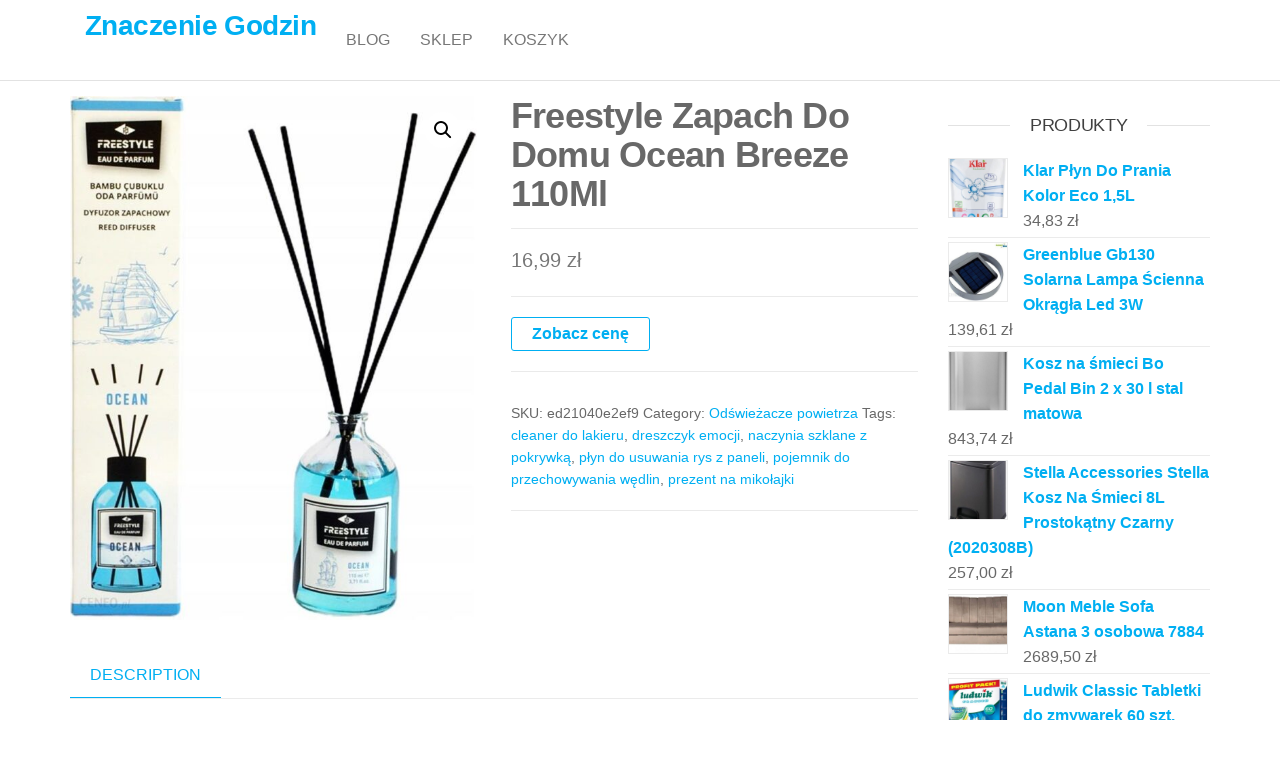

--- FILE ---
content_type: text/html; charset=UTF-8
request_url: https://znaczenie-godzin.pl/produkt/freestyle-zapach-do-domu-ocean-breeze-110ml/
body_size: 13512
content:
<!DOCTYPE html>
<html class="no-js" lang="pl-PL">
    <head>
        <meta http-equiv="content-type" content="text/html; charset=UTF-8" />
        <meta http-equiv="X-UA-Compatible" content="IE=edge">
        <meta name="viewport" content="width=device-width, initial-scale=1">
        <title>Freestyle Zapach Do Domu Ocean Breeze 110Ml &#8211; Znaczenie Godzin</title>
<meta name='robots' content='max-image-preview:large' />
<link rel="alternate" type="application/rss+xml" title="Znaczenie Godzin &raquo; Kanał z wpisami" href="https://znaczenie-godzin.pl/feed/" />
<link rel="alternate" type="application/rss+xml" title="Znaczenie Godzin &raquo; Kanał z komentarzami" href="https://znaczenie-godzin.pl/comments/feed/" />
<link rel="alternate" type="application/rss+xml" title="Znaczenie Godzin &raquo; Freestyle Zapach Do Domu Ocean Breeze 110Ml Kanał z komentarzami" href="https://znaczenie-godzin.pl/produkt/freestyle-zapach-do-domu-ocean-breeze-110ml/feed/" />
<link rel="alternate" title="oEmbed (JSON)" type="application/json+oembed" href="https://znaczenie-godzin.pl/wp-json/oembed/1.0/embed?url=https%3A%2F%2Fznaczenie-godzin.pl%2Fprodukt%2Ffreestyle-zapach-do-domu-ocean-breeze-110ml%2F" />
<link rel="alternate" title="oEmbed (XML)" type="text/xml+oembed" href="https://znaczenie-godzin.pl/wp-json/oembed/1.0/embed?url=https%3A%2F%2Fznaczenie-godzin.pl%2Fprodukt%2Ffreestyle-zapach-do-domu-ocean-breeze-110ml%2F&#038;format=xml" />
<style id='wp-img-auto-sizes-contain-inline-css' type='text/css'>
img:is([sizes=auto i],[sizes^="auto," i]){contain-intrinsic-size:3000px 1500px}
/*# sourceURL=wp-img-auto-sizes-contain-inline-css */
</style>
<style id='wp-emoji-styles-inline-css' type='text/css'>

	img.wp-smiley, img.emoji {
		display: inline !important;
		border: none !important;
		box-shadow: none !important;
		height: 1em !important;
		width: 1em !important;
		margin: 0 0.07em !important;
		vertical-align: -0.1em !important;
		background: none !important;
		padding: 0 !important;
	}
/*# sourceURL=wp-emoji-styles-inline-css */
</style>
<style id='wp-block-library-inline-css' type='text/css'>
:root{--wp-block-synced-color:#7a00df;--wp-block-synced-color--rgb:122,0,223;--wp-bound-block-color:var(--wp-block-synced-color);--wp-editor-canvas-background:#ddd;--wp-admin-theme-color:#007cba;--wp-admin-theme-color--rgb:0,124,186;--wp-admin-theme-color-darker-10:#006ba1;--wp-admin-theme-color-darker-10--rgb:0,107,160.5;--wp-admin-theme-color-darker-20:#005a87;--wp-admin-theme-color-darker-20--rgb:0,90,135;--wp-admin-border-width-focus:2px}@media (min-resolution:192dpi){:root{--wp-admin-border-width-focus:1.5px}}.wp-element-button{cursor:pointer}:root .has-very-light-gray-background-color{background-color:#eee}:root .has-very-dark-gray-background-color{background-color:#313131}:root .has-very-light-gray-color{color:#eee}:root .has-very-dark-gray-color{color:#313131}:root .has-vivid-green-cyan-to-vivid-cyan-blue-gradient-background{background:linear-gradient(135deg,#00d084,#0693e3)}:root .has-purple-crush-gradient-background{background:linear-gradient(135deg,#34e2e4,#4721fb 50%,#ab1dfe)}:root .has-hazy-dawn-gradient-background{background:linear-gradient(135deg,#faaca8,#dad0ec)}:root .has-subdued-olive-gradient-background{background:linear-gradient(135deg,#fafae1,#67a671)}:root .has-atomic-cream-gradient-background{background:linear-gradient(135deg,#fdd79a,#004a59)}:root .has-nightshade-gradient-background{background:linear-gradient(135deg,#330968,#31cdcf)}:root .has-midnight-gradient-background{background:linear-gradient(135deg,#020381,#2874fc)}:root{--wp--preset--font-size--normal:16px;--wp--preset--font-size--huge:42px}.has-regular-font-size{font-size:1em}.has-larger-font-size{font-size:2.625em}.has-normal-font-size{font-size:var(--wp--preset--font-size--normal)}.has-huge-font-size{font-size:var(--wp--preset--font-size--huge)}.has-text-align-center{text-align:center}.has-text-align-left{text-align:left}.has-text-align-right{text-align:right}.has-fit-text{white-space:nowrap!important}#end-resizable-editor-section{display:none}.aligncenter{clear:both}.items-justified-left{justify-content:flex-start}.items-justified-center{justify-content:center}.items-justified-right{justify-content:flex-end}.items-justified-space-between{justify-content:space-between}.screen-reader-text{border:0;clip-path:inset(50%);height:1px;margin:-1px;overflow:hidden;padding:0;position:absolute;width:1px;word-wrap:normal!important}.screen-reader-text:focus{background-color:#ddd;clip-path:none;color:#444;display:block;font-size:1em;height:auto;left:5px;line-height:normal;padding:15px 23px 14px;text-decoration:none;top:5px;width:auto;z-index:100000}html :where(.has-border-color){border-style:solid}html :where([style*=border-top-color]){border-top-style:solid}html :where([style*=border-right-color]){border-right-style:solid}html :where([style*=border-bottom-color]){border-bottom-style:solid}html :where([style*=border-left-color]){border-left-style:solid}html :where([style*=border-width]){border-style:solid}html :where([style*=border-top-width]){border-top-style:solid}html :where([style*=border-right-width]){border-right-style:solid}html :where([style*=border-bottom-width]){border-bottom-style:solid}html :where([style*=border-left-width]){border-left-style:solid}html :where(img[class*=wp-image-]){height:auto;max-width:100%}:where(figure){margin:0 0 1em}html :where(.is-position-sticky){--wp-admin--admin-bar--position-offset:var(--wp-admin--admin-bar--height,0px)}@media screen and (max-width:600px){html :where(.is-position-sticky){--wp-admin--admin-bar--position-offset:0px}}

/*# sourceURL=wp-block-library-inline-css */
</style><style id='wp-block-latest-posts-inline-css' type='text/css'>
.wp-block-latest-posts{box-sizing:border-box}.wp-block-latest-posts.alignleft{margin-right:2em}.wp-block-latest-posts.alignright{margin-left:2em}.wp-block-latest-posts.wp-block-latest-posts__list{list-style:none}.wp-block-latest-posts.wp-block-latest-posts__list li{clear:both;overflow-wrap:break-word}.wp-block-latest-posts.is-grid{display:flex;flex-wrap:wrap}.wp-block-latest-posts.is-grid li{margin:0 1.25em 1.25em 0;width:100%}@media (min-width:600px){.wp-block-latest-posts.columns-2 li{width:calc(50% - .625em)}.wp-block-latest-posts.columns-2 li:nth-child(2n){margin-right:0}.wp-block-latest-posts.columns-3 li{width:calc(33.33333% - .83333em)}.wp-block-latest-posts.columns-3 li:nth-child(3n){margin-right:0}.wp-block-latest-posts.columns-4 li{width:calc(25% - .9375em)}.wp-block-latest-posts.columns-4 li:nth-child(4n){margin-right:0}.wp-block-latest-posts.columns-5 li{width:calc(20% - 1em)}.wp-block-latest-posts.columns-5 li:nth-child(5n){margin-right:0}.wp-block-latest-posts.columns-6 li{width:calc(16.66667% - 1.04167em)}.wp-block-latest-posts.columns-6 li:nth-child(6n){margin-right:0}}:root :where(.wp-block-latest-posts.is-grid){padding:0}:root :where(.wp-block-latest-posts.wp-block-latest-posts__list){padding-left:0}.wp-block-latest-posts__post-author,.wp-block-latest-posts__post-date{display:block;font-size:.8125em}.wp-block-latest-posts__post-excerpt,.wp-block-latest-posts__post-full-content{margin-bottom:1em;margin-top:.5em}.wp-block-latest-posts__featured-image a{display:inline-block}.wp-block-latest-posts__featured-image img{height:auto;max-width:100%;width:auto}.wp-block-latest-posts__featured-image.alignleft{float:left;margin-right:1em}.wp-block-latest-posts__featured-image.alignright{float:right;margin-left:1em}.wp-block-latest-posts__featured-image.aligncenter{margin-bottom:1em;text-align:center}
/*# sourceURL=https://znaczenie-godzin.pl/wp-includes/blocks/latest-posts/style.min.css */
</style>
<style id='global-styles-inline-css' type='text/css'>
:root{--wp--preset--aspect-ratio--square: 1;--wp--preset--aspect-ratio--4-3: 4/3;--wp--preset--aspect-ratio--3-4: 3/4;--wp--preset--aspect-ratio--3-2: 3/2;--wp--preset--aspect-ratio--2-3: 2/3;--wp--preset--aspect-ratio--16-9: 16/9;--wp--preset--aspect-ratio--9-16: 9/16;--wp--preset--color--black: #000000;--wp--preset--color--cyan-bluish-gray: #abb8c3;--wp--preset--color--white: #ffffff;--wp--preset--color--pale-pink: #f78da7;--wp--preset--color--vivid-red: #cf2e2e;--wp--preset--color--luminous-vivid-orange: #ff6900;--wp--preset--color--luminous-vivid-amber: #fcb900;--wp--preset--color--light-green-cyan: #7bdcb5;--wp--preset--color--vivid-green-cyan: #00d084;--wp--preset--color--pale-cyan-blue: #8ed1fc;--wp--preset--color--vivid-cyan-blue: #0693e3;--wp--preset--color--vivid-purple: #9b51e0;--wp--preset--gradient--vivid-cyan-blue-to-vivid-purple: linear-gradient(135deg,rgb(6,147,227) 0%,rgb(155,81,224) 100%);--wp--preset--gradient--light-green-cyan-to-vivid-green-cyan: linear-gradient(135deg,rgb(122,220,180) 0%,rgb(0,208,130) 100%);--wp--preset--gradient--luminous-vivid-amber-to-luminous-vivid-orange: linear-gradient(135deg,rgb(252,185,0) 0%,rgb(255,105,0) 100%);--wp--preset--gradient--luminous-vivid-orange-to-vivid-red: linear-gradient(135deg,rgb(255,105,0) 0%,rgb(207,46,46) 100%);--wp--preset--gradient--very-light-gray-to-cyan-bluish-gray: linear-gradient(135deg,rgb(238,238,238) 0%,rgb(169,184,195) 100%);--wp--preset--gradient--cool-to-warm-spectrum: linear-gradient(135deg,rgb(74,234,220) 0%,rgb(151,120,209) 20%,rgb(207,42,186) 40%,rgb(238,44,130) 60%,rgb(251,105,98) 80%,rgb(254,248,76) 100%);--wp--preset--gradient--blush-light-purple: linear-gradient(135deg,rgb(255,206,236) 0%,rgb(152,150,240) 100%);--wp--preset--gradient--blush-bordeaux: linear-gradient(135deg,rgb(254,205,165) 0%,rgb(254,45,45) 50%,rgb(107,0,62) 100%);--wp--preset--gradient--luminous-dusk: linear-gradient(135deg,rgb(255,203,112) 0%,rgb(199,81,192) 50%,rgb(65,88,208) 100%);--wp--preset--gradient--pale-ocean: linear-gradient(135deg,rgb(255,245,203) 0%,rgb(182,227,212) 50%,rgb(51,167,181) 100%);--wp--preset--gradient--electric-grass: linear-gradient(135deg,rgb(202,248,128) 0%,rgb(113,206,126) 100%);--wp--preset--gradient--midnight: linear-gradient(135deg,rgb(2,3,129) 0%,rgb(40,116,252) 100%);--wp--preset--font-size--small: 13px;--wp--preset--font-size--medium: 20px;--wp--preset--font-size--large: 36px;--wp--preset--font-size--x-large: 42px;--wp--preset--spacing--20: 0.44rem;--wp--preset--spacing--30: 0.67rem;--wp--preset--spacing--40: 1rem;--wp--preset--spacing--50: 1.5rem;--wp--preset--spacing--60: 2.25rem;--wp--preset--spacing--70: 3.38rem;--wp--preset--spacing--80: 5.06rem;--wp--preset--shadow--natural: 6px 6px 9px rgba(0, 0, 0, 0.2);--wp--preset--shadow--deep: 12px 12px 50px rgba(0, 0, 0, 0.4);--wp--preset--shadow--sharp: 6px 6px 0px rgba(0, 0, 0, 0.2);--wp--preset--shadow--outlined: 6px 6px 0px -3px rgb(255, 255, 255), 6px 6px rgb(0, 0, 0);--wp--preset--shadow--crisp: 6px 6px 0px rgb(0, 0, 0);}:where(.is-layout-flex){gap: 0.5em;}:where(.is-layout-grid){gap: 0.5em;}body .is-layout-flex{display: flex;}.is-layout-flex{flex-wrap: wrap;align-items: center;}.is-layout-flex > :is(*, div){margin: 0;}body .is-layout-grid{display: grid;}.is-layout-grid > :is(*, div){margin: 0;}:where(.wp-block-columns.is-layout-flex){gap: 2em;}:where(.wp-block-columns.is-layout-grid){gap: 2em;}:where(.wp-block-post-template.is-layout-flex){gap: 1.25em;}:where(.wp-block-post-template.is-layout-grid){gap: 1.25em;}.has-black-color{color: var(--wp--preset--color--black) !important;}.has-cyan-bluish-gray-color{color: var(--wp--preset--color--cyan-bluish-gray) !important;}.has-white-color{color: var(--wp--preset--color--white) !important;}.has-pale-pink-color{color: var(--wp--preset--color--pale-pink) !important;}.has-vivid-red-color{color: var(--wp--preset--color--vivid-red) !important;}.has-luminous-vivid-orange-color{color: var(--wp--preset--color--luminous-vivid-orange) !important;}.has-luminous-vivid-amber-color{color: var(--wp--preset--color--luminous-vivid-amber) !important;}.has-light-green-cyan-color{color: var(--wp--preset--color--light-green-cyan) !important;}.has-vivid-green-cyan-color{color: var(--wp--preset--color--vivid-green-cyan) !important;}.has-pale-cyan-blue-color{color: var(--wp--preset--color--pale-cyan-blue) !important;}.has-vivid-cyan-blue-color{color: var(--wp--preset--color--vivid-cyan-blue) !important;}.has-vivid-purple-color{color: var(--wp--preset--color--vivid-purple) !important;}.has-black-background-color{background-color: var(--wp--preset--color--black) !important;}.has-cyan-bluish-gray-background-color{background-color: var(--wp--preset--color--cyan-bluish-gray) !important;}.has-white-background-color{background-color: var(--wp--preset--color--white) !important;}.has-pale-pink-background-color{background-color: var(--wp--preset--color--pale-pink) !important;}.has-vivid-red-background-color{background-color: var(--wp--preset--color--vivid-red) !important;}.has-luminous-vivid-orange-background-color{background-color: var(--wp--preset--color--luminous-vivid-orange) !important;}.has-luminous-vivid-amber-background-color{background-color: var(--wp--preset--color--luminous-vivid-amber) !important;}.has-light-green-cyan-background-color{background-color: var(--wp--preset--color--light-green-cyan) !important;}.has-vivid-green-cyan-background-color{background-color: var(--wp--preset--color--vivid-green-cyan) !important;}.has-pale-cyan-blue-background-color{background-color: var(--wp--preset--color--pale-cyan-blue) !important;}.has-vivid-cyan-blue-background-color{background-color: var(--wp--preset--color--vivid-cyan-blue) !important;}.has-vivid-purple-background-color{background-color: var(--wp--preset--color--vivid-purple) !important;}.has-black-border-color{border-color: var(--wp--preset--color--black) !important;}.has-cyan-bluish-gray-border-color{border-color: var(--wp--preset--color--cyan-bluish-gray) !important;}.has-white-border-color{border-color: var(--wp--preset--color--white) !important;}.has-pale-pink-border-color{border-color: var(--wp--preset--color--pale-pink) !important;}.has-vivid-red-border-color{border-color: var(--wp--preset--color--vivid-red) !important;}.has-luminous-vivid-orange-border-color{border-color: var(--wp--preset--color--luminous-vivid-orange) !important;}.has-luminous-vivid-amber-border-color{border-color: var(--wp--preset--color--luminous-vivid-amber) !important;}.has-light-green-cyan-border-color{border-color: var(--wp--preset--color--light-green-cyan) !important;}.has-vivid-green-cyan-border-color{border-color: var(--wp--preset--color--vivid-green-cyan) !important;}.has-pale-cyan-blue-border-color{border-color: var(--wp--preset--color--pale-cyan-blue) !important;}.has-vivid-cyan-blue-border-color{border-color: var(--wp--preset--color--vivid-cyan-blue) !important;}.has-vivid-purple-border-color{border-color: var(--wp--preset--color--vivid-purple) !important;}.has-vivid-cyan-blue-to-vivid-purple-gradient-background{background: var(--wp--preset--gradient--vivid-cyan-blue-to-vivid-purple) !important;}.has-light-green-cyan-to-vivid-green-cyan-gradient-background{background: var(--wp--preset--gradient--light-green-cyan-to-vivid-green-cyan) !important;}.has-luminous-vivid-amber-to-luminous-vivid-orange-gradient-background{background: var(--wp--preset--gradient--luminous-vivid-amber-to-luminous-vivid-orange) !important;}.has-luminous-vivid-orange-to-vivid-red-gradient-background{background: var(--wp--preset--gradient--luminous-vivid-orange-to-vivid-red) !important;}.has-very-light-gray-to-cyan-bluish-gray-gradient-background{background: var(--wp--preset--gradient--very-light-gray-to-cyan-bluish-gray) !important;}.has-cool-to-warm-spectrum-gradient-background{background: var(--wp--preset--gradient--cool-to-warm-spectrum) !important;}.has-blush-light-purple-gradient-background{background: var(--wp--preset--gradient--blush-light-purple) !important;}.has-blush-bordeaux-gradient-background{background: var(--wp--preset--gradient--blush-bordeaux) !important;}.has-luminous-dusk-gradient-background{background: var(--wp--preset--gradient--luminous-dusk) !important;}.has-pale-ocean-gradient-background{background: var(--wp--preset--gradient--pale-ocean) !important;}.has-electric-grass-gradient-background{background: var(--wp--preset--gradient--electric-grass) !important;}.has-midnight-gradient-background{background: var(--wp--preset--gradient--midnight) !important;}.has-small-font-size{font-size: var(--wp--preset--font-size--small) !important;}.has-medium-font-size{font-size: var(--wp--preset--font-size--medium) !important;}.has-large-font-size{font-size: var(--wp--preset--font-size--large) !important;}.has-x-large-font-size{font-size: var(--wp--preset--font-size--x-large) !important;}
/*# sourceURL=global-styles-inline-css */
</style>

<style id='classic-theme-styles-inline-css' type='text/css'>
/*! This file is auto-generated */
.wp-block-button__link{color:#fff;background-color:#32373c;border-radius:9999px;box-shadow:none;text-decoration:none;padding:calc(.667em + 2px) calc(1.333em + 2px);font-size:1.125em}.wp-block-file__button{background:#32373c;color:#fff;text-decoration:none}
/*# sourceURL=/wp-includes/css/classic-themes.min.css */
</style>
<link rel='stylesheet' id='photoswipe-css' href='https://znaczenie-godzin.pl/wp-content/plugins/woocommerce/assets/css/photoswipe/photoswipe.min.css?ver=6.4.1' type='text/css' media='all' />
<link rel='stylesheet' id='photoswipe-default-skin-css' href='https://znaczenie-godzin.pl/wp-content/plugins/woocommerce/assets/css/photoswipe/default-skin/default-skin.min.css?ver=6.4.1' type='text/css' media='all' />
<link rel='stylesheet' id='woocommerce-layout-css' href='https://znaczenie-godzin.pl/wp-content/plugins/woocommerce/assets/css/woocommerce-layout.css?ver=6.4.1' type='text/css' media='all' />
<link rel='stylesheet' id='woocommerce-smallscreen-css' href='https://znaczenie-godzin.pl/wp-content/plugins/woocommerce/assets/css/woocommerce-smallscreen.css?ver=6.4.1' type='text/css' media='only screen and (max-width: 768px)' />
<link rel='stylesheet' id='woocommerce-general-css' href='https://znaczenie-godzin.pl/wp-content/plugins/woocommerce/assets/css/woocommerce.css?ver=6.4.1' type='text/css' media='all' />
<style id='woocommerce-inline-inline-css' type='text/css'>
.woocommerce form .form-row .required { visibility: visible; }
/*# sourceURL=woocommerce-inline-inline-css */
</style>
<link rel='stylesheet' id='bootstrap-css' href='https://znaczenie-godzin.pl/wp-content/themes/futurio/css/bootstrap.css?ver=3.3.7' type='text/css' media='all' />
<link rel='stylesheet' id='futurio-stylesheet-css' href='https://znaczenie-godzin.pl/wp-content/themes/futurio/style.css?ver=1.5.0' type='text/css' media='all' />
<link rel='stylesheet' id='font-awesome-css' href='https://znaczenie-godzin.pl/wp-content/themes/futurio/css/font-awesome.min.css?ver=4.7.0' type='text/css' media='all' />
<script type="text/javascript" src="https://znaczenie-godzin.pl/wp-includes/js/jquery/jquery.min.js?ver=3.7.1" id="jquery-core-js"></script>
<script type="text/javascript" src="https://znaczenie-godzin.pl/wp-includes/js/jquery/jquery-migrate.min.js?ver=3.4.1" id="jquery-migrate-js"></script>
<link rel="https://api.w.org/" href="https://znaczenie-godzin.pl/wp-json/" /><link rel="alternate" title="JSON" type="application/json" href="https://znaczenie-godzin.pl/wp-json/wp/v2/product/2153" /><link rel="EditURI" type="application/rsd+xml" title="RSD" href="https://znaczenie-godzin.pl/xmlrpc.php?rsd" />
<meta name="generator" content="WordPress 6.9" />
<meta name="generator" content="WooCommerce 6.4.1" />
<link rel="canonical" href="https://znaczenie-godzin.pl/produkt/freestyle-zapach-do-domu-ocean-breeze-110ml/" />
<link rel='shortlink' href='https://znaczenie-godzin.pl/?p=2153' />
<link rel="pingback" href="https://znaczenie-godzin.pl/xmlrpc.php">
	<script>document.documentElement.className = document.documentElement.className.replace( 'no-js', 'js' );</script>
		<noscript><style>.woocommerce-product-gallery{ opacity: 1 !important; }</style></noscript>
			<style type="text/css" id="wp-custom-css">
			.woocommerce ul.products li.product a img {
    height: 230px;
    object-fit: contain;
}

.woocommerce ul.products li.product .woocommerce-loop-product__title {
    height: 90px;
    overflow: hidden;
}
		</style>
		    </head>
    <body id="blog" class="wp-singular product-template-default single single-product postid-2153 wp-theme-futurio theme-futurio woocommerce woocommerce-page woocommerce-no-js">
        <a class="skip-link screen-reader-text" href="#site-content">Przejdź do treści</a>                <div class="page-wrap">
 
<div class="main-menu">
    <nav id="site-navigation" class="navbar navbar-default nav-pos-left">     
        <div class="container">   
            <div class="navbar-header">
                                    <div class="site-heading navbar-brand heading-menu" >
                        <div class="site-branding-logo">
                                                    </div>
                        <div class="site-branding-text">
                                                            <p class="site-title"><a href="https://znaczenie-godzin.pl/" rel="home">Znaczenie Godzin</a></p>
                            
                                                    </div><!-- .site-branding-text -->
                    </div>
                	
            </div>
                                                    <a href="#" id="main-menu-panel" class="open-panel" data-panel="main-menu-panel">
                    <span></span>
                    <span></span>
                    <span></span>
                    <div class="brand-absolute visible-xs">Menu</div>
                </a>
            
            <div class="menu-container"><ul id="menu-12" class="nav navbar-nav navbar-left"><li itemscope="itemscope" itemtype="https://www.schema.org/SiteNavigationElement" id="menu-item-19" class="menu-item menu-item-type-post_type menu-item-object-page menu-item-19 nav-item"><a title="Blog" href="https://znaczenie-godzin.pl/blog/" class="nav-link">Blog</a></li>
<li itemscope="itemscope" itemtype="https://www.schema.org/SiteNavigationElement" id="menu-item-20" class="menu-item menu-item-type-post_type menu-item-object-page menu-item-home current_page_parent menu-item-20 nav-item"><a title="Sklep" href="https://znaczenie-godzin.pl/" class="nav-link">Sklep</a></li>
<li itemscope="itemscope" itemtype="https://www.schema.org/SiteNavigationElement" id="menu-item-21" class="menu-item menu-item-type-post_type menu-item-object-page menu-item-21 nav-item"><a title="Koszyk" href="https://znaczenie-godzin.pl/koszyk/" class="nav-link">Koszyk</a></li>
</ul></div>
                    </div>
    </nav> 
</div>
            <div id="site-content"></div>
            	<div class="container main-container" role="main">
		<div class="page-area">
			<!-- start content container -->
<div class="row">
    <article class="col-md-9 ">
        <div class="futurio-woo-content single-content">
            <div class="woocommerce-notices-wrapper"></div><div id="product-2153" class="product type-product post-2153 status-publish first instock product_cat-odswiezacze-powietrza product_tag-cleaner-do-lakieru product_tag-dreszczyk-emocji product_tag-naczynia-szklane-z-pokrywka product_tag-plyn-do-usuwania-rys-z-paneli product_tag-pojemnik-do-przechowywania-wedlin product_tag-prezent-na-mikolajki has-post-thumbnail product-type-external">

	<div class="woocommerce-product-gallery woocommerce-product-gallery--with-images woocommerce-product-gallery--columns-4 images" data-columns="4" style="opacity: 0; transition: opacity .25s ease-in-out;">
	<figure class="woocommerce-product-gallery__wrapper">
		<div data-thumb="https://znaczenie-godzin.pl/wp-content/uploads/2022/11/i-freestyle-zapach-do-domu-ocean-breeze-110ml-100x100.jpg" data-thumb-alt="" class="woocommerce-product-gallery__image"><a href="https://znaczenie-godzin.pl/wp-content/uploads/2022/11/i-freestyle-zapach-do-domu-ocean-breeze-110ml.jpg"><img width="600" height="773" src="https://znaczenie-godzin.pl/wp-content/uploads/2022/11/i-freestyle-zapach-do-domu-ocean-breeze-110ml-600x773.jpg" class="wp-post-image" alt="" title="i-freestyle-zapach-do-domu-ocean-breeze-110ml" data-caption="" data-src="https://znaczenie-godzin.pl/wp-content/uploads/2022/11/i-freestyle-zapach-do-domu-ocean-breeze-110ml.jpg" data-large_image="https://znaczenie-godzin.pl/wp-content/uploads/2022/11/i-freestyle-zapach-do-domu-ocean-breeze-110ml.jpg" data-large_image_width="789" data-large_image_height="1017" decoding="async" fetchpriority="high" srcset="https://znaczenie-godzin.pl/wp-content/uploads/2022/11/i-freestyle-zapach-do-domu-ocean-breeze-110ml-600x773.jpg 600w, https://znaczenie-godzin.pl/wp-content/uploads/2022/11/i-freestyle-zapach-do-domu-ocean-breeze-110ml-233x300.jpg 233w, https://znaczenie-godzin.pl/wp-content/uploads/2022/11/i-freestyle-zapach-do-domu-ocean-breeze-110ml-768x990.jpg 768w, https://znaczenie-godzin.pl/wp-content/uploads/2022/11/i-freestyle-zapach-do-domu-ocean-breeze-110ml.jpg 789w" sizes="(max-width: 600px) 100vw, 600px" /></a></div>	</figure>
</div>

	<div class="summary entry-summary">
		<h1 class="product_title entry-title">Freestyle Zapach Do Domu Ocean Breeze 110Ml</h1><p class="price"><span class="woocommerce-Price-amount amount"><bdi>16,99&nbsp;<span class="woocommerce-Price-currencySymbol">&#122;&#322;</span></bdi></span></p>

<form class="cart" action="https://znaczenie-godzin.pl/10729" method="get">
	
	<button type="submit" class="single_add_to_cart_button button alt">Zobacz cenę</button>

	
	</form>

<div class="product_meta">

	
	
		<span class="sku_wrapper">SKU: <span class="sku">ed21040e2ef9</span></span>

	
	<span class="posted_in">Category: <a href="https://znaczenie-godzin.pl/kategoria-produktu/odswiezacze-powietrza/" rel="tag">Odświeżacze powietrza</a></span>
	<span class="tagged_as">Tags: <a href="https://znaczenie-godzin.pl/tag-produktu/cleaner-do-lakieru/" rel="tag">cleaner do lakieru</a>, <a href="https://znaczenie-godzin.pl/tag-produktu/dreszczyk-emocji/" rel="tag">dreszczyk emocji</a>, <a href="https://znaczenie-godzin.pl/tag-produktu/naczynia-szklane-z-pokrywka/" rel="tag">naczynia szklane z pokrywką</a>, <a href="https://znaczenie-godzin.pl/tag-produktu/plyn-do-usuwania-rys-z-paneli/" rel="tag">płyn do usuwania rys z paneli</a>, <a href="https://znaczenie-godzin.pl/tag-produktu/pojemnik-do-przechowywania-wedlin/" rel="tag">pojemnik do przechowywania wędlin</a>, <a href="https://znaczenie-godzin.pl/tag-produktu/prezent-na-mikolajki/" rel="tag">prezent na mikołajki</a></span>
	
</div>
	</div>

	
	<div class="woocommerce-tabs wc-tabs-wrapper">
		<ul class="tabs wc-tabs" role="tablist">
							<li class="description_tab" id="tab-title-description" role="tab" aria-controls="tab-description">
					<a href="#tab-description">
						Description					</a>
				</li>
					</ul>
					<div class="woocommerce-Tabs-panel woocommerce-Tabs-panel--description panel entry-content wc-tab" id="tab-description" role="tabpanel" aria-labelledby="tab-title-description">
				
	<h2>Description</h2>

<h2>Freestyle Zapach Do Domu Ocean Breeze 110Ml</h2>
<p>Ocean Breeze, bambusowy odświeżacz powietrza w sztyfcie, z naszej serii zapachów bambusowych w sztyfcie, składających się z naturalnych zapachów, swoim dekoracyjnym kształtem doda elegancji Twojemu otoczeniu. Dzięki orzeźwiającemu zapachowi eliminuje nieprzyjemne zapachy z otoczenia. Długo otula otoczenie swoim przyjemnym trwałym zapachem. Pozostawia swiezy i zapach w Twoim domu lub biurze. Dzięki przyjemnym i trwałym zapachom sprawia, że ​​każdy zakątek Twojego domu, biura, wszystkich pomieszczeń mieszkalnych staje się przyjemniejszy.</p>
<p>piernik który może długo leżeć, roladki schabowe z mięsem mielonym w sosie, 30g cukru, sylwestrowe przekąski z ciasta francuskiego, naftalina zapach, oya, casting creme gloss, komplet tweedowy, intesywny miedziany kasztan, garnki berghoff allegro, sokowniki allegro, nie ma za co po włosku, blacha na babeczki, po opalaniu</p>
<p><a href="https://djjerzman.pl/portfolio-item/biala-roza-deby-wolskie">https://djjerzman.pl/portfolio-item/biala-roza-deby-wolskie</a></p>
<p> Odświeżacze powietrza</p>
			</div>
		
			</div>


	<section class="related products">

					<h2>Related products</h2>
				
		<ul class="products columns-4">

			
					<li class="product type-product post-2017 status-publish first instock product_cat-odswiezacze-powietrza product_tag-aktywna-piana-do-mycia-samochodu product_tag-ciasteczka-kolorowe product_tag-pomidory-faszerowane has-post-thumbnail product-type-external">
	<a href="https://znaczenie-godzin.pl/produkt/baobab-collection-my-first-baobab-manhattan-dyfuzor-250ml/" class="woocommerce-LoopProduct-link woocommerce-loop-product__link"><img width="106" height="300" src="https://znaczenie-godzin.pl/wp-content/uploads/2022/11/i-baobab-collection-my-first-baobab-manhattan-dyfuzor-250ml-106x300.jpg" class="attachment-woocommerce_thumbnail size-woocommerce_thumbnail" alt="" decoding="async" /><h2 class="woocommerce-loop-product__title">Baobab Collection My First Baobab Manhattan Dyfuzor 250Ml</h2>
	<span class="price"><span class="woocommerce-Price-amount amount"><bdi>269,00&nbsp;<span class="woocommerce-Price-currencySymbol">&#122;&#322;</span></bdi></span></span>
</a><a href="https://znaczenie-godzin.pl/10365" data-quantity="1" class="button product_type_external" data-product_id="2017" data-product_sku="06138bc5af60" aria-label="Zobacz cenę" rel="nofollow">Zobacz cenę</a></li>

			
					<li class="product type-product post-925 status-publish instock product_cat-odswiezacze-powietrza product_tag-ballantines-rodzaje product_tag-sklep-bazooka has-post-thumbnail product-type-external">
	<a href="https://znaczenie-godzin.pl/produkt/glade-odswiezacz-powietrza-spray-300ml-spring-12/" class="woocommerce-LoopProduct-link woocommerce-loop-product__link"><img width="231" height="300" src="https://znaczenie-godzin.pl/wp-content/uploads/2022/11/i-glade-odswiezacz-powietrza-spray-300ml-spring-12-231x300.jpg" class="attachment-woocommerce_thumbnail size-woocommerce_thumbnail" alt="" decoding="async" /><h2 class="woocommerce-loop-product__title">GLADE Odświeżacz powietrza spray 300ml Spring /12</h2>
	<span class="price"><span class="woocommerce-Price-amount amount"><bdi>9,95&nbsp;<span class="woocommerce-Price-currencySymbol">&#122;&#322;</span></bdi></span></span>
</a><a href="https://znaczenie-godzin.pl/9699" data-quantity="1" class="button product_type_external" data-product_id="925" data-product_sku="bfb3def8086b" aria-label="Zobacz cenę" rel="nofollow">Zobacz cenę</a></li>

			
					<li class="product type-product post-460 status-publish instock product_cat-odswiezacze-powietrza product_tag-noze-kuchenne-opinie product_tag-oleje-samochodowe product_tag-philips-h7-12v-55w-px26d-racing-vision has-post-thumbnail product-type-external">
	<a href="https://znaczenie-godzin.pl/produkt/sagrotan-neutra-air-ozean-frische-odswiezacz-powietrza-300ml/" class="woocommerce-LoopProduct-link woocommerce-loop-product__link"><img width="169" height="300" src="https://znaczenie-godzin.pl/wp-content/uploads/2022/11/i-sagrotan-neutra-air-ozean-frische-odswiezacz-powietrza-300ml-169x300.jpg" class="attachment-woocommerce_thumbnail size-woocommerce_thumbnail" alt="" decoding="async" loading="lazy" /><h2 class="woocommerce-loop-product__title">Sagrotan Neutra Air Ozean-Frische Odświeżacz Powietrza 300Ml</h2>
	<span class="price"><span class="woocommerce-Price-amount amount"><bdi>17,10&nbsp;<span class="woocommerce-Price-currencySymbol">&#122;&#322;</span></bdi></span></span>
</a><a href="https://znaczenie-godzin.pl/5327" data-quantity="1" class="button product_type_external" data-product_id="460" data-product_sku="051b1a9b94d1" aria-label="Zobacz cenę" rel="nofollow">Zobacz cenę</a></li>

			
					<li class="product type-product post-662 status-publish last instock product_cat-odswiezacze-powietrza product_tag-joanna-odzywka-do-rzes product_tag-koraliki-na-siedzenie-samochodowe product_tag-pudelka-do-pokoju product_tag-szynka-prosciutto-cotto has-post-thumbnail product-type-external">
	<a href="https://znaczenie-godzin.pl/produkt/fm-zawieszka-zapach-do-szafy-pure-23-group/" class="woocommerce-LoopProduct-link woocommerce-loop-product__link"><img width="160" height="300" src="https://znaczenie-godzin.pl/wp-content/uploads/2022/11/i-fm-zawieszka-zapach-do-szafy-pure-23-group-160x300.jpg" class="attachment-woocommerce_thumbnail size-woocommerce_thumbnail" alt="" decoding="async" loading="lazy" /><h2 class="woocommerce-loop-product__title">Fm Zawieszka zapach do szafy Pure 23 Group.</h2>
	<span class="price"><span class="woocommerce-Price-amount amount"><bdi>16,90&nbsp;<span class="woocommerce-Price-currencySymbol">&#122;&#322;</span></bdi></span></span>
</a><a href="https://znaczenie-godzin.pl/9095" data-quantity="1" class="button product_type_external" data-product_id="662" data-product_sku="e628c732b186" aria-label="Zobacz cenę" rel="nofollow">Zobacz cenę</a></li>

			
		</ul>

	</section>
	</div>

        </div>	
    </article>
        <aside id="sidebar" class="col-md-3 ">
        <div id="woocommerce_products-3" class="widget woocommerce widget_products"><div class="widget-title"><h3>Produkty</h3></div><ul class="product_list_widget"><li>
	
	<a href="https://znaczenie-godzin.pl/produkt/klar-plyn-do-prania-kolor-eco-15l/">
		<img width="300" height="300" src="https://znaczenie-godzin.pl/wp-content/uploads/2022/11/i-klar-plyn-do-prania-kolor-eco-1-5l-300x300.jpg" class="attachment-woocommerce_thumbnail size-woocommerce_thumbnail" alt="" decoding="async" loading="lazy" srcset="https://znaczenie-godzin.pl/wp-content/uploads/2022/11/i-klar-plyn-do-prania-kolor-eco-1-5l-300x300.jpg 300w, https://znaczenie-godzin.pl/wp-content/uploads/2022/11/i-klar-plyn-do-prania-kolor-eco-1-5l-150x150.jpg 150w, https://znaczenie-godzin.pl/wp-content/uploads/2022/11/i-klar-plyn-do-prania-kolor-eco-1-5l-100x100.jpg 100w" sizes="auto, (max-width: 300px) 100vw, 300px" />		<span class="product-title">Klar Płyn Do Prania Kolor Eco 1,5L</span>
	</a>

				
	<span class="woocommerce-Price-amount amount"><bdi>34,83&nbsp;<span class="woocommerce-Price-currencySymbol">&#122;&#322;</span></bdi></span>
	</li>
<li>
	
	<a href="https://znaczenie-godzin.pl/produkt/greenblue-gb130-solarna-lampa-scienna-okragla-led-3w/">
		<img width="300" height="300" src="https://znaczenie-godzin.pl/wp-content/uploads/2022/11/i-greenblue-gb130-solarna-lampa-scienna-okragla-led-3w-300x300.jpg" class="attachment-woocommerce_thumbnail size-woocommerce_thumbnail" alt="" decoding="async" loading="lazy" srcset="https://znaczenie-godzin.pl/wp-content/uploads/2022/11/i-greenblue-gb130-solarna-lampa-scienna-okragla-led-3w-300x300.jpg 300w, https://znaczenie-godzin.pl/wp-content/uploads/2022/11/i-greenblue-gb130-solarna-lampa-scienna-okragla-led-3w-150x150.jpg 150w, https://znaczenie-godzin.pl/wp-content/uploads/2022/11/i-greenblue-gb130-solarna-lampa-scienna-okragla-led-3w-100x100.jpg 100w" sizes="auto, (max-width: 300px) 100vw, 300px" />		<span class="product-title">Greenblue Gb130 Solarna Lampa Ścienna Okrągła Led 3W</span>
	</a>

				
	<span class="woocommerce-Price-amount amount"><bdi>139,61&nbsp;<span class="woocommerce-Price-currencySymbol">&#122;&#322;</span></bdi></span>
	</li>
<li>
	
	<a href="https://znaczenie-godzin.pl/produkt/kosz-na-smieci-bo-pedal-bin-2-x-30-l-stal-matowa/">
		<img width="300" height="300" src="https://znaczenie-godzin.pl/wp-content/uploads/2022/11/i-kosz-na-smieci-bo-pedal-bin-2-x-30-l-stal-matowa-300x300.jpg" class="attachment-woocommerce_thumbnail size-woocommerce_thumbnail" alt="" decoding="async" loading="lazy" srcset="https://znaczenie-godzin.pl/wp-content/uploads/2022/11/i-kosz-na-smieci-bo-pedal-bin-2-x-30-l-stal-matowa-300x300.jpg 300w, https://znaczenie-godzin.pl/wp-content/uploads/2022/11/i-kosz-na-smieci-bo-pedal-bin-2-x-30-l-stal-matowa-150x150.jpg 150w, https://znaczenie-godzin.pl/wp-content/uploads/2022/11/i-kosz-na-smieci-bo-pedal-bin-2-x-30-l-stal-matowa-100x100.jpg 100w" sizes="auto, (max-width: 300px) 100vw, 300px" />		<span class="product-title">Kosz na śmieci Bo Pedal Bin 2 x 30 l stal matowa</span>
	</a>

				
	<span class="woocommerce-Price-amount amount"><bdi>843,74&nbsp;<span class="woocommerce-Price-currencySymbol">&#122;&#322;</span></bdi></span>
	</li>
<li>
	
	<a href="https://znaczenie-godzin.pl/produkt/stella-accessories-stella-kosz-na-smieci-8l-prostokatny-czarny-2020308b/">
		<img width="300" height="300" src="https://znaczenie-godzin.pl/wp-content/uploads/2022/11/i-stella-accessories-stella-kosz-na-smieci-8l-prostokatny-czarny-2020308b-300x300.jpg" class="attachment-woocommerce_thumbnail size-woocommerce_thumbnail" alt="" decoding="async" loading="lazy" srcset="https://znaczenie-godzin.pl/wp-content/uploads/2022/11/i-stella-accessories-stella-kosz-na-smieci-8l-prostokatny-czarny-2020308b-300x300.jpg 300w, https://znaczenie-godzin.pl/wp-content/uploads/2022/11/i-stella-accessories-stella-kosz-na-smieci-8l-prostokatny-czarny-2020308b-150x150.jpg 150w, https://znaczenie-godzin.pl/wp-content/uploads/2022/11/i-stella-accessories-stella-kosz-na-smieci-8l-prostokatny-czarny-2020308b-100x100.jpg 100w" sizes="auto, (max-width: 300px) 100vw, 300px" />		<span class="product-title">Stella Accessories Stella Kosz Na Śmieci 8L Prostokątny Czarny (2020308B)</span>
	</a>

				
	<span class="woocommerce-Price-amount amount"><bdi>257,00&nbsp;<span class="woocommerce-Price-currencySymbol">&#122;&#322;</span></bdi></span>
	</li>
<li>
	
	<a href="https://znaczenie-godzin.pl/produkt/moon-meble-sofa-astana-3-osobowa-7884/">
		<img width="300" height="300" src="https://znaczenie-godzin.pl/wp-content/uploads/2022/11/i-moon-meble-sofa-astana-3-osobowa-7884-300x300.jpg" class="attachment-woocommerce_thumbnail size-woocommerce_thumbnail" alt="" decoding="async" loading="lazy" srcset="https://znaczenie-godzin.pl/wp-content/uploads/2022/11/i-moon-meble-sofa-astana-3-osobowa-7884-300x300.jpg 300w, https://znaczenie-godzin.pl/wp-content/uploads/2022/11/i-moon-meble-sofa-astana-3-osobowa-7884-150x150.jpg 150w, https://znaczenie-godzin.pl/wp-content/uploads/2022/11/i-moon-meble-sofa-astana-3-osobowa-7884-100x100.jpg 100w" sizes="auto, (max-width: 300px) 100vw, 300px" />		<span class="product-title">Moon Meble Sofa Astana 3 osobowa 7884</span>
	</a>

				
	<span class="woocommerce-Price-amount amount"><bdi>2689,50&nbsp;<span class="woocommerce-Price-currencySymbol">&#122;&#322;</span></bdi></span>
	</li>
<li>
	
	<a href="https://znaczenie-godzin.pl/produkt/ludwik-classic-tabletki-do-zmywarek-60-szt/">
		<img width="300" height="300" src="https://znaczenie-godzin.pl/wp-content/uploads/2022/11/i-ludwik-classic-tabletki-do-zmywarek-60-szt-300x300.jpg" class="attachment-woocommerce_thumbnail size-woocommerce_thumbnail" alt="" decoding="async" loading="lazy" srcset="https://znaczenie-godzin.pl/wp-content/uploads/2022/11/i-ludwik-classic-tabletki-do-zmywarek-60-szt-300x300.jpg 300w, https://znaczenie-godzin.pl/wp-content/uploads/2022/11/i-ludwik-classic-tabletki-do-zmywarek-60-szt-150x150.jpg 150w, https://znaczenie-godzin.pl/wp-content/uploads/2022/11/i-ludwik-classic-tabletki-do-zmywarek-60-szt-100x100.jpg 100w" sizes="auto, (max-width: 300px) 100vw, 300px" />		<span class="product-title">Ludwik Classic Tabletki do zmywarek 60 szt.</span>
	</a>

				
	<span class="woocommerce-Price-amount amount"><bdi>33,32&nbsp;<span class="woocommerce-Price-currencySymbol">&#122;&#322;</span></bdi></span>
	</li>
<li>
	
	<a href="https://znaczenie-godzin.pl/produkt/air-wick-odswiezacz-powietrza-magnoliacherry-blossom-300ml/">
		<img width="191" height="300" src="https://znaczenie-godzin.pl/wp-content/uploads/2022/11/i-air-wick-odswiezacz-powietrza-magnolia-cherry-blossom-300ml-191x300.jpg" class="attachment-woocommerce_thumbnail size-woocommerce_thumbnail" alt="" decoding="async" loading="lazy" />		<span class="product-title">Air Wick Odświeżacz Powietrza Magnolia&amp;Cherry Blossom 300ml</span>
	</a>

				
	<span class="woocommerce-Price-amount amount"><bdi>9,98&nbsp;<span class="woocommerce-Price-currencySymbol">&#122;&#322;</span></bdi></span>
	</li>
<li>
	
	<a href="https://znaczenie-godzin.pl/produkt/mleczko-cif-czyszczace-1001g-max-power-ocean-wave-415986/">
		<img width="182" height="300" src="https://znaczenie-godzin.pl/wp-content/uploads/2022/11/i-mleczko-cif-czyszczace-1001g-max-power-ocean-wave-415986-182x300.jpg" class="attachment-woocommerce_thumbnail size-woocommerce_thumbnail" alt="" decoding="async" loading="lazy" />		<span class="product-title">Mleczko Cif Czyszczące 1001G Max Power Ocean Wave 415986</span>
	</a>

				
	<span class="woocommerce-Price-amount amount"><bdi>13,63&nbsp;<span class="woocommerce-Price-currencySymbol">&#122;&#322;</span></bdi></span>
	</li>
<li>
	
	<a href="https://znaczenie-godzin.pl/produkt/sidolux-uniwersalny-plyn-do-mycia-mydlo-marsylskie-1-l/">
		<img width="143" height="300" src="https://znaczenie-godzin.pl/wp-content/uploads/2022/11/i-sidolux-uniwersalny-plyn-do-mycia-mydlo-marsylskie-1-l-143x300.jpg" class="attachment-woocommerce_thumbnail size-woocommerce_thumbnail" alt="" decoding="async" loading="lazy" />		<span class="product-title">Sidolux Uniwersalny Płyn Do Mycia Mydło Marsylskie 1 L</span>
	</a>

				
	<span class="woocommerce-Price-amount amount"><bdi>5,55&nbsp;<span class="woocommerce-Price-currencySymbol">&#122;&#322;</span></bdi></span>
	</li>
<li>
	
	<a href="https://znaczenie-godzin.pl/produkt/paint-it-zestaw-farb-6x50ml-do-ciemnych-tkanin-rebel-set/">
		<img width="300" height="300" src="https://znaczenie-godzin.pl/wp-content/uploads/2022/11/i-paint-it-zestaw-farb-6x50ml-do-ciemnych-tkanin-rebel-set-300x300.jpg" class="attachment-woocommerce_thumbnail size-woocommerce_thumbnail" alt="" decoding="async" loading="lazy" srcset="https://znaczenie-godzin.pl/wp-content/uploads/2022/11/i-paint-it-zestaw-farb-6x50ml-do-ciemnych-tkanin-rebel-set-300x300.jpg 300w, https://znaczenie-godzin.pl/wp-content/uploads/2022/11/i-paint-it-zestaw-farb-6x50ml-do-ciemnych-tkanin-rebel-set-150x150.jpg 150w, https://znaczenie-godzin.pl/wp-content/uploads/2022/11/i-paint-it-zestaw-farb-6x50ml-do-ciemnych-tkanin-rebel-set-100x100.jpg 100w" sizes="auto, (max-width: 300px) 100vw, 300px" />		<span class="product-title">Paint It Zestaw Farb 6X50Ml Do Ciemnych Tkanin Rebel Set</span>
	</a>

				
	<span class="woocommerce-Price-amount amount"><bdi>59,70&nbsp;<span class="woocommerce-Price-currencySymbol">&#122;&#322;</span></bdi></span>
	</li>
<li>
	
	<a href="https://znaczenie-godzin.pl/produkt/regal-bask-4-artisan-otwarty-szafka-polka-ksiazki/">
		<img width="300" height="300" src="https://znaczenie-godzin.pl/wp-content/uploads/2022/11/i-regal-bask-4-artisan-otwarty-szafka-polka-ksiazki-300x300.jpg" class="attachment-woocommerce_thumbnail size-woocommerce_thumbnail" alt="" decoding="async" loading="lazy" srcset="https://znaczenie-godzin.pl/wp-content/uploads/2022/11/i-regal-bask-4-artisan-otwarty-szafka-polka-ksiazki-300x300.jpg 300w, https://znaczenie-godzin.pl/wp-content/uploads/2022/11/i-regal-bask-4-artisan-otwarty-szafka-polka-ksiazki-150x150.jpg 150w, https://znaczenie-godzin.pl/wp-content/uploads/2022/11/i-regal-bask-4-artisan-otwarty-szafka-polka-ksiazki-100x100.jpg 100w" sizes="auto, (max-width: 300px) 100vw, 300px" />		<span class="product-title">Regał Bask 4 Artisan Otwarty Szafka Półka Książki</span>
	</a>

				
	<span class="woocommerce-Price-amount amount"><bdi>205,88&nbsp;<span class="woocommerce-Price-currencySymbol">&#122;&#322;</span></bdi></span>
	</li>
<li>
	
	<a href="https://znaczenie-godzin.pl/produkt/nadajac-mu-wyjatkowego-charakteru-i-klasy-stanowi-doskonale-dopelnienie-nowoczesnych-aranzacji-na-pewno-podniesie-walory-estetyczne-wystroju-salonu/">
		<img width="300" height="300" src="https://znaczenie-godzin.pl/wp-content/uploads/woocommerce-placeholder-300x300.png" class="woocommerce-placeholder wp-post-image" alt="Placeholder" decoding="async" loading="lazy" srcset="https://znaczenie-godzin.pl/wp-content/uploads/woocommerce-placeholder-300x300.png 300w, https://znaczenie-godzin.pl/wp-content/uploads/woocommerce-placeholder-100x100.png 100w, https://znaczenie-godzin.pl/wp-content/uploads/woocommerce-placeholder-600x600.png 600w, https://znaczenie-godzin.pl/wp-content/uploads/woocommerce-placeholder-1024x1024.png 1024w, https://znaczenie-godzin.pl/wp-content/uploads/woocommerce-placeholder-150x150.png 150w, https://znaczenie-godzin.pl/wp-content/uploads/woocommerce-placeholder-768x768.png 768w, https://znaczenie-godzin.pl/wp-content/uploads/woocommerce-placeholder.png 1200w" sizes="auto, (max-width: 300px) 100vw, 300px" />		<span class="product-title">nadając mu wyjątkowego charakteru i klasy. Stanowi doskonałe dopełnienie nowoczesnych aranżacji. Na pewno podniesie walory estetyczne wystroju: salonu</span>
	</a>

				
	
	</li>
<li>
	
	<a href="https://znaczenie-godzin.pl/produkt/cif-spray-do-czyszczenia-05-l-do-kuchni/">
		<img width="200" height="300" src="https://znaczenie-godzin.pl/wp-content/uploads/2022/11/i-cif-spray-do-czyszczenia-0-5-l-do-kuchni-200x300.jpg" class="attachment-woocommerce_thumbnail size-woocommerce_thumbnail" alt="" decoding="async" loading="lazy" />		<span class="product-title">Cif Spray Do Czyszczenia 0,5 L Do Kuchni</span>
	</a>

				
	<span class="woocommerce-Price-amount amount"><bdi>10,67&nbsp;<span class="woocommerce-Price-currencySymbol">&#122;&#322;</span></bdi></span>
	</li>
<li>
	
	<a href="https://znaczenie-godzin.pl/produkt/spontex-mop-ampli-z-kijem/">
		<img width="123" height="300" src="https://znaczenie-godzin.pl/wp-content/uploads/2022/11/i-spontex-mop-ampli-z-kijem.jpg" class="attachment-woocommerce_thumbnail size-woocommerce_thumbnail" alt="" decoding="async" loading="lazy" />		<span class="product-title">Spontex Mop Ampli + Z Kijem</span>
	</a>

				
	<span class="woocommerce-Price-amount amount"><bdi>30,88&nbsp;<span class="woocommerce-Price-currencySymbol">&#122;&#322;</span></bdi></span>
	</li>
<li>
	
	<a href="https://znaczenie-godzin.pl/produkt/ludwik-proszek-do-zmywarek-active-oxy-power-lemon-5-funkcyjny-3kg/">
		<img width="264" height="300" src="https://znaczenie-godzin.pl/wp-content/uploads/2022/11/i-ludwik-proszek-do-zmywarek-active-oxy-power-lemon-5-funkcyjny-3kg-264x300.jpg" class="attachment-woocommerce_thumbnail size-woocommerce_thumbnail" alt="" decoding="async" loading="lazy" />		<span class="product-title">Ludwik Proszek do zmywarek Active Oxy Power Lemon 5- funkcyjny 3kg</span>
	</a>

				
	<span class="woocommerce-Price-amount amount"><bdi>28,91&nbsp;<span class="woocommerce-Price-currencySymbol">&#122;&#322;</span></bdi></span>
	</li>
<li>
	
	<a href="https://znaczenie-godzin.pl/produkt/merida-kosz-na-odpady-otwarty-stella-plus-47-l-stal-polerowana/">
		<img width="300" height="300" src="https://znaczenie-godzin.pl/wp-content/uploads/2022/11/i-merida-kosz-na-odpady-otwarty-stella-plus-47-l-stal-polerowana-300x300.jpg" class="attachment-woocommerce_thumbnail size-woocommerce_thumbnail" alt="" decoding="async" loading="lazy" srcset="https://znaczenie-godzin.pl/wp-content/uploads/2022/11/i-merida-kosz-na-odpady-otwarty-stella-plus-47-l-stal-polerowana-300x300.jpg 300w, https://znaczenie-godzin.pl/wp-content/uploads/2022/11/i-merida-kosz-na-odpady-otwarty-stella-plus-47-l-stal-polerowana-150x150.jpg 150w, https://znaczenie-godzin.pl/wp-content/uploads/2022/11/i-merida-kosz-na-odpady-otwarty-stella-plus-47-l-stal-polerowana-100x100.jpg 100w" sizes="auto, (max-width: 300px) 100vw, 300px" />		<span class="product-title">Merida Kosz Na Odpady Otwarty Stella Plus, 47 L, Stal Polerowana</span>
	</a>

				
	<span class="woocommerce-Price-amount amount"><bdi>1377,60&nbsp;<span class="woocommerce-Price-currencySymbol">&#122;&#322;</span></bdi></span>
	</li>
<li>
	
	<a href="https://znaczenie-godzin.pl/produkt/recznik-tork-matic-120016-premium-1-rolka/">
		<img width="300" height="300" src="https://znaczenie-godzin.pl/wp-content/uploads/2022/11/i-recznik-tork-matic-120016-premium-1-rolka-300x300.jpg" class="attachment-woocommerce_thumbnail size-woocommerce_thumbnail" alt="" decoding="async" loading="lazy" srcset="https://znaczenie-godzin.pl/wp-content/uploads/2022/11/i-recznik-tork-matic-120016-premium-1-rolka-300x300.jpg 300w, https://znaczenie-godzin.pl/wp-content/uploads/2022/11/i-recznik-tork-matic-120016-premium-1-rolka-150x150.jpg 150w, https://znaczenie-godzin.pl/wp-content/uploads/2022/11/i-recznik-tork-matic-120016-premium-1-rolka-100x100.jpg 100w" sizes="auto, (max-width: 300px) 100vw, 300px" />		<span class="product-title">Ręcznik Tork Matic 120016 Premium 1 Rolka</span>
	</a>

				
	<span class="woocommerce-Price-amount amount"><bdi>64,49&nbsp;<span class="woocommerce-Price-currencySymbol">&#122;&#322;</span></bdi></span>
	</li>
<li>
	
	<a href="https://znaczenie-godzin.pl/produkt/adams-group-nowoczesny-naroznik-prawy-bellis-ii-230x170x75-cm-bordowy-18977/">
		<img width="300" height="251" src="https://znaczenie-godzin.pl/wp-content/uploads/2022/11/i-adams-group-nowoczesny-naroznik-prawy-bellis-ii-230x170x75-cm-bordowy-18977-300x251.jpg" class="attachment-woocommerce_thumbnail size-woocommerce_thumbnail" alt="" decoding="async" loading="lazy" />		<span class="product-title">Adams Group Nowoczesny Narożnik Prawy Bellis Ii 230X170X75 Cm Bordowy 18977</span>
	</a>

				
	<span class="woocommerce-Price-amount amount"><bdi>2559,99&nbsp;<span class="woocommerce-Price-currencySymbol">&#122;&#322;</span></bdi></span>
	</li>
<li>
	
	<a href="https://znaczenie-godzin.pl/produkt/cif-outdoor-rust-removes-from-all-surfaces-spray-przeciwko-rdzy-450ml/">
		<img width="300" height="300" src="https://znaczenie-godzin.pl/wp-content/uploads/2022/11/i-cif-outdoor-rust-removes-from-all-surfaces-spray-przeciwko-rdzy-450ml-300x300.jpg" class="attachment-woocommerce_thumbnail size-woocommerce_thumbnail" alt="" decoding="async" loading="lazy" srcset="https://znaczenie-godzin.pl/wp-content/uploads/2022/11/i-cif-outdoor-rust-removes-from-all-surfaces-spray-przeciwko-rdzy-450ml-300x300.jpg 300w, https://znaczenie-godzin.pl/wp-content/uploads/2022/11/i-cif-outdoor-rust-removes-from-all-surfaces-spray-przeciwko-rdzy-450ml-150x150.jpg 150w, https://znaczenie-godzin.pl/wp-content/uploads/2022/11/i-cif-outdoor-rust-removes-from-all-surfaces-spray-przeciwko-rdzy-450ml-100x100.jpg 100w" sizes="auto, (max-width: 300px) 100vw, 300px" />		<span class="product-title">Cif Outdoor Rust Removes From All Surfaces Spray Przeciwko Rdzy 450Ml</span>
	</a>

				
	<span class="woocommerce-Price-amount amount"><bdi>13,71&nbsp;<span class="woocommerce-Price-currencySymbol">&#122;&#322;</span></bdi></span>
	</li>
<li>
	
	<a href="https://znaczenie-godzin.pl/produkt/wypall-kimberly-clark-reach-reczniki-papierowe-w-rolce-z-centralnym-odwijaniem-niebieskie/">
		<img width="300" height="300" src="https://znaczenie-godzin.pl/wp-content/uploads/2022/11/i-wypall-kimberly-clark-reach-reczniki-papierowe-w-rolce-z-centralnym-odwijaniem-niebieskie-300x300.jpg" class="attachment-woocommerce_thumbnail size-woocommerce_thumbnail" alt="" decoding="async" loading="lazy" srcset="https://znaczenie-godzin.pl/wp-content/uploads/2022/11/i-wypall-kimberly-clark-reach-reczniki-papierowe-w-rolce-z-centralnym-odwijaniem-niebieskie-300x300.jpg 300w, https://znaczenie-godzin.pl/wp-content/uploads/2022/11/i-wypall-kimberly-clark-reach-reczniki-papierowe-w-rolce-z-centralnym-odwijaniem-niebieskie-150x150.jpg 150w, https://znaczenie-godzin.pl/wp-content/uploads/2022/11/i-wypall-kimberly-clark-reach-reczniki-papierowe-w-rolce-z-centralnym-odwijaniem-niebieskie-100x100.jpg 100w" sizes="auto, (max-width: 300px) 100vw, 300px" />		<span class="product-title">Wypall Kimberly-Clark Reach - Ręczniki Papierowe W Rolce Z Centralnym Odwijaniem Niebieskie</span>
	</a>

				
	<span class="woocommerce-Price-amount amount"><bdi>204,20&nbsp;<span class="woocommerce-Price-currencySymbol">&#122;&#322;</span></bdi></span>
	</li>
</ul></div><div id="block-8" class="widget widget_block widget_recent_entries"><ul class="wp-block-latest-posts__list wp-block-latest-posts"><li><a class="wp-block-latest-posts__post-title" href="https://znaczenie-godzin.pl/otoczaki-bianco-carrara-elegancja-w-nowoczesnym-designie/">Otoczaki Bianco Carrara &#8211; elegancja w nowoczesnym designie</a></li>
<li><a class="wp-block-latest-posts__post-title" href="https://znaczenie-godzin.pl/filtry-john-deere-cisi-bohaterowie-twojego-ciagnika-dlaczego-nie-warto-na-nich-oszczedzac/">Filtry John Deere – cisi bohaterowie Twojego ciągnika. Dlaczego nie warto na nich oszczędzać?</a></li>
<li><a class="wp-block-latest-posts__post-title" href="https://znaczenie-godzin.pl/prawo-w-obronie-przed-oszustwami-na-rynku-kryptowalut/">Prawo w obronie przed oszustwami na rynku kryptowalut</a></li>
<li><a class="wp-block-latest-posts__post-title" href="https://znaczenie-godzin.pl/granit-murowy-fundament-trwalych-i-eleganckich-konstrukcji/">Granit murowy – fundament trwałych i eleganckich konstrukcji</a></li>
<li><a class="wp-block-latest-posts__post-title" href="https://znaczenie-godzin.pl/jak-sprzedawca-pradu-ksztaltuje-rynek-energii-w-nowoczesnej-gospodarce/">Jak sprzedawca prądu kształtuje rynek energii w nowoczesnej gospodarce?</a></li>
</ul></div><div id="block-9" class="widget widget_block"><a href="https://sklep.york.pl/mopy">Mop do podłogi</a>
<p>zzzzz</p></div>    </aside>
</div>
<!-- end content container -->

</div><!-- end main-container -->
</div><!-- end page-area -->


		<div class="footer-credits-text text-center">
			Dumnie wspierane przez <a href="https://pl.wordpress.org/">WordPress</a>			<span class="sep"> | </span>
			Motyw: <a href="https://futuriowp.com/">Futurio</a>		</div> 
		
</div><!-- end page-wrap -->



<script type="speculationrules">
{"prefetch":[{"source":"document","where":{"and":[{"href_matches":"/*"},{"not":{"href_matches":["/wp-*.php","/wp-admin/*","/wp-content/uploads/*","/wp-content/*","/wp-content/plugins/*","/wp-content/themes/futurio/*","/*\\?(.+)"]}},{"not":{"selector_matches":"a[rel~=\"nofollow\"]"}},{"not":{"selector_matches":".no-prefetch, .no-prefetch a"}}]},"eagerness":"conservative"}]}
</script>
<script type="application/ld+json">{"@context":"https:\/\/schema.org\/","@type":"Product","@id":"https:\/\/znaczenie-godzin.pl\/produkt\/freestyle-zapach-do-domu-ocean-breeze-110ml\/#product","name":"Freestyle Zapach Do Domu Ocean Breeze 110Ml","url":"https:\/\/znaczenie-godzin.pl\/produkt\/freestyle-zapach-do-domu-ocean-breeze-110ml\/","description":"Freestyle Zapach Do Domu Ocean Breeze 110Ml\r\nOcean Breeze, bambusowy od\u015bwie\u017cacz powietrza w sztyfcie, z naszej serii zapach\u00f3w bambusowych w sztyfcie, sk\u0142adaj\u0105cych si\u0119 z naturalnych zapach\u00f3w, swoim dekoracyjnym kszta\u0142tem doda elegancji Twojemu otoczeniu. Dzi\u0119ki orze\u017awiaj\u0105cemu zapachowi eliminuje nieprzyjemne zapachy z otoczenia. D\u0142ugo otula otoczenie swoim przyjemnym trwa\u0142ym zapachem. Pozostawia swiezy i zapach w Twoim domu lub biurze. Dzi\u0119ki przyjemnym i trwa\u0142ym zapachom sprawia, \u017ce \u200b\u200bka\u017cdy zak\u0105tek Twojego domu, biura, wszystkich pomieszcze\u0144 mieszkalnych staje si\u0119 przyjemniejszy.\r\n\r\npiernik kt\u00f3ry mo\u017ce d\u0142ugo le\u017ce\u0107, roladki schabowe z mi\u0119sem mielonym w sosie, 30g cukru, sylwestrowe przek\u0105ski z ciasta francuskiego, naftalina zapach, oya, casting creme gloss, komplet tweedowy, intesywny miedziany kasztan, garnki berghoff allegro, sokowniki allegro, nie ma za co po w\u0142osku, blacha na babeczki, po opalaniu\r\n\r\nhttps:\/\/djjerzman.pl\/portfolio-item\/biala-roza-deby-wolskie\r\n\r\n Od\u015bwie\u017cacze powietrza","image":"https:\/\/znaczenie-godzin.pl\/wp-content\/uploads\/2022\/11\/i-freestyle-zapach-do-domu-ocean-breeze-110ml.jpg","sku":"ed21040e2ef9","offers":[{"@type":"Offer","price":"16.99","priceValidUntil":"2026-12-31","priceSpecification":{"price":"16.99","priceCurrency":"PLN","valueAddedTaxIncluded":"false"},"priceCurrency":"PLN","availability":"http:\/\/schema.org\/InStock","url":"https:\/\/znaczenie-godzin.pl\/produkt\/freestyle-zapach-do-domu-ocean-breeze-110ml\/","seller":{"@type":"Organization","name":"Znaczenie Godzin","url":"https:\/\/znaczenie-godzin.pl"}}]}</script>
<div class="pswp" tabindex="-1" role="dialog" aria-hidden="true">
	<div class="pswp__bg"></div>
	<div class="pswp__scroll-wrap">
		<div class="pswp__container">
			<div class="pswp__item"></div>
			<div class="pswp__item"></div>
			<div class="pswp__item"></div>
		</div>
		<div class="pswp__ui pswp__ui--hidden">
			<div class="pswp__top-bar">
				<div class="pswp__counter"></div>
				<button class="pswp__button pswp__button--close" aria-label="Close (Esc)"></button>
				<button class="pswp__button pswp__button--share" aria-label="Share"></button>
				<button class="pswp__button pswp__button--fs" aria-label="Toggle fullscreen"></button>
				<button class="pswp__button pswp__button--zoom" aria-label="Zoom in/out"></button>
				<div class="pswp__preloader">
					<div class="pswp__preloader__icn">
						<div class="pswp__preloader__cut">
							<div class="pswp__preloader__donut"></div>
						</div>
					</div>
				</div>
			</div>
			<div class="pswp__share-modal pswp__share-modal--hidden pswp__single-tap">
				<div class="pswp__share-tooltip"></div>
			</div>
			<button class="pswp__button pswp__button--arrow--left" aria-label="Previous (arrow left)"></button>
			<button class="pswp__button pswp__button--arrow--right" aria-label="Next (arrow right)"></button>
			<div class="pswp__caption">
				<div class="pswp__caption__center"></div>
			</div>
		</div>
	</div>
</div>
	<script type="text/javascript">
		(function () {
			var c = document.body.className;
			c = c.replace(/woocommerce-no-js/, 'woocommerce-js');
			document.body.className = c;
		})();
	</script>
	<script type="text/javascript" src="https://znaczenie-godzin.pl/wp-content/plugins/woocommerce/assets/js/jquery-blockui/jquery.blockUI.min.js?ver=2.7.0-wc.6.4.1" id="jquery-blockui-js"></script>
<script type="text/javascript" id="wc-add-to-cart-js-extra">
/* <![CDATA[ */
var wc_add_to_cart_params = {"ajax_url":"/wp-admin/admin-ajax.php","wc_ajax_url":"/?wc-ajax=%%endpoint%%","i18n_view_cart":"View cart","cart_url":"https://znaczenie-godzin.pl/koszyk/","is_cart":"","cart_redirect_after_add":"no"};
//# sourceURL=wc-add-to-cart-js-extra
/* ]]> */
</script>
<script type="text/javascript" src="https://znaczenie-godzin.pl/wp-content/plugins/woocommerce/assets/js/frontend/add-to-cart.min.js?ver=6.4.1" id="wc-add-to-cart-js"></script>
<script type="text/javascript" src="https://znaczenie-godzin.pl/wp-content/plugins/woocommerce/assets/js/zoom/jquery.zoom.min.js?ver=1.7.21-wc.6.4.1" id="zoom-js"></script>
<script type="text/javascript" src="https://znaczenie-godzin.pl/wp-content/plugins/woocommerce/assets/js/flexslider/jquery.flexslider.min.js?ver=2.7.2-wc.6.4.1" id="flexslider-js"></script>
<script type="text/javascript" src="https://znaczenie-godzin.pl/wp-content/plugins/woocommerce/assets/js/photoswipe/photoswipe.min.js?ver=4.1.1-wc.6.4.1" id="photoswipe-js"></script>
<script type="text/javascript" src="https://znaczenie-godzin.pl/wp-content/plugins/woocommerce/assets/js/photoswipe/photoswipe-ui-default.min.js?ver=4.1.1-wc.6.4.1" id="photoswipe-ui-default-js"></script>
<script type="text/javascript" id="wc-single-product-js-extra">
/* <![CDATA[ */
var wc_single_product_params = {"i18n_required_rating_text":"Please select a rating","review_rating_required":"yes","flexslider":{"rtl":false,"animation":"slide","smoothHeight":true,"directionNav":false,"controlNav":"thumbnails","slideshow":false,"animationSpeed":500,"animationLoop":false,"allowOneSlide":false},"zoom_enabled":"1","zoom_options":[],"photoswipe_enabled":"1","photoswipe_options":{"shareEl":false,"closeOnScroll":false,"history":false,"hideAnimationDuration":0,"showAnimationDuration":0},"flexslider_enabled":"1"};
//# sourceURL=wc-single-product-js-extra
/* ]]> */
</script>
<script type="text/javascript" src="https://znaczenie-godzin.pl/wp-content/plugins/woocommerce/assets/js/frontend/single-product.min.js?ver=6.4.1" id="wc-single-product-js"></script>
<script type="text/javascript" src="https://znaczenie-godzin.pl/wp-content/plugins/woocommerce/assets/js/js-cookie/js.cookie.min.js?ver=2.1.4-wc.6.4.1" id="js-cookie-js"></script>
<script type="text/javascript" id="woocommerce-js-extra">
/* <![CDATA[ */
var woocommerce_params = {"ajax_url":"/wp-admin/admin-ajax.php","wc_ajax_url":"/?wc-ajax=%%endpoint%%"};
//# sourceURL=woocommerce-js-extra
/* ]]> */
</script>
<script type="text/javascript" src="https://znaczenie-godzin.pl/wp-content/plugins/woocommerce/assets/js/frontend/woocommerce.min.js?ver=6.4.1" id="woocommerce-js"></script>
<script type="text/javascript" id="wc-cart-fragments-js-extra">
/* <![CDATA[ */
var wc_cart_fragments_params = {"ajax_url":"/wp-admin/admin-ajax.php","wc_ajax_url":"/?wc-ajax=%%endpoint%%","cart_hash_key":"wc_cart_hash_74cfa072e1e6858b254093ac51dc34f3","fragment_name":"wc_fragments_74cfa072e1e6858b254093ac51dc34f3","request_timeout":"5000"};
//# sourceURL=wc-cart-fragments-js-extra
/* ]]> */
</script>
<script type="text/javascript" src="https://znaczenie-godzin.pl/wp-content/plugins/woocommerce/assets/js/frontend/cart-fragments.min.js?ver=6.4.1" id="wc-cart-fragments-js"></script>
<script type="text/javascript" src="https://znaczenie-godzin.pl/wp-content/themes/futurio/js/bootstrap.min.js?ver=3.3.7" id="bootstrap-js"></script>
<script type="text/javascript" src="https://znaczenie-godzin.pl/wp-content/themes/futurio/js/customscript.js?ver=1.5.0" id="futurio-theme-js-js"></script>
<script id="wp-emoji-settings" type="application/json">
{"baseUrl":"https://s.w.org/images/core/emoji/17.0.2/72x72/","ext":".png","svgUrl":"https://s.w.org/images/core/emoji/17.0.2/svg/","svgExt":".svg","source":{"concatemoji":"https://znaczenie-godzin.pl/wp-includes/js/wp-emoji-release.min.js?ver=6.9"}}
</script>
<script type="module">
/* <![CDATA[ */
/*! This file is auto-generated */
const a=JSON.parse(document.getElementById("wp-emoji-settings").textContent),o=(window._wpemojiSettings=a,"wpEmojiSettingsSupports"),s=["flag","emoji"];function i(e){try{var t={supportTests:e,timestamp:(new Date).valueOf()};sessionStorage.setItem(o,JSON.stringify(t))}catch(e){}}function c(e,t,n){e.clearRect(0,0,e.canvas.width,e.canvas.height),e.fillText(t,0,0);t=new Uint32Array(e.getImageData(0,0,e.canvas.width,e.canvas.height).data);e.clearRect(0,0,e.canvas.width,e.canvas.height),e.fillText(n,0,0);const a=new Uint32Array(e.getImageData(0,0,e.canvas.width,e.canvas.height).data);return t.every((e,t)=>e===a[t])}function p(e,t){e.clearRect(0,0,e.canvas.width,e.canvas.height),e.fillText(t,0,0);var n=e.getImageData(16,16,1,1);for(let e=0;e<n.data.length;e++)if(0!==n.data[e])return!1;return!0}function u(e,t,n,a){switch(t){case"flag":return n(e,"\ud83c\udff3\ufe0f\u200d\u26a7\ufe0f","\ud83c\udff3\ufe0f\u200b\u26a7\ufe0f")?!1:!n(e,"\ud83c\udde8\ud83c\uddf6","\ud83c\udde8\u200b\ud83c\uddf6")&&!n(e,"\ud83c\udff4\udb40\udc67\udb40\udc62\udb40\udc65\udb40\udc6e\udb40\udc67\udb40\udc7f","\ud83c\udff4\u200b\udb40\udc67\u200b\udb40\udc62\u200b\udb40\udc65\u200b\udb40\udc6e\u200b\udb40\udc67\u200b\udb40\udc7f");case"emoji":return!a(e,"\ud83e\u1fac8")}return!1}function f(e,t,n,a){let r;const o=(r="undefined"!=typeof WorkerGlobalScope&&self instanceof WorkerGlobalScope?new OffscreenCanvas(300,150):document.createElement("canvas")).getContext("2d",{willReadFrequently:!0}),s=(o.textBaseline="top",o.font="600 32px Arial",{});return e.forEach(e=>{s[e]=t(o,e,n,a)}),s}function r(e){var t=document.createElement("script");t.src=e,t.defer=!0,document.head.appendChild(t)}a.supports={everything:!0,everythingExceptFlag:!0},new Promise(t=>{let n=function(){try{var e=JSON.parse(sessionStorage.getItem(o));if("object"==typeof e&&"number"==typeof e.timestamp&&(new Date).valueOf()<e.timestamp+604800&&"object"==typeof e.supportTests)return e.supportTests}catch(e){}return null}();if(!n){if("undefined"!=typeof Worker&&"undefined"!=typeof OffscreenCanvas&&"undefined"!=typeof URL&&URL.createObjectURL&&"undefined"!=typeof Blob)try{var e="postMessage("+f.toString()+"("+[JSON.stringify(s),u.toString(),c.toString(),p.toString()].join(",")+"));",a=new Blob([e],{type:"text/javascript"});const r=new Worker(URL.createObjectURL(a),{name:"wpTestEmojiSupports"});return void(r.onmessage=e=>{i(n=e.data),r.terminate(),t(n)})}catch(e){}i(n=f(s,u,c,p))}t(n)}).then(e=>{for(const n in e)a.supports[n]=e[n],a.supports.everything=a.supports.everything&&a.supports[n],"flag"!==n&&(a.supports.everythingExceptFlag=a.supports.everythingExceptFlag&&a.supports[n]);var t;a.supports.everythingExceptFlag=a.supports.everythingExceptFlag&&!a.supports.flag,a.supports.everything||((t=a.source||{}).concatemoji?r(t.concatemoji):t.wpemoji&&t.twemoji&&(r(t.twemoji),r(t.wpemoji)))});
//# sourceURL=https://znaczenie-godzin.pl/wp-includes/js/wp-emoji-loader.min.js
/* ]]> */
</script>

</body>
</html>


--- FILE ---
content_type: text/javascript
request_url: https://znaczenie-godzin.pl/wp-content/themes/futurio/js/customscript.js?ver=1.5.0
body_size: 631
content:
jQuery.noConflict();
(function ($) {
    'use strict';

    $(document).ready(function () {
        $('body').addClass('loaded');
    });

    $('.navbar .dropdown-toggle').hover(function () {
        $(this).addClass('disabled');
    });

    $(window).scroll(function () {
        var $unstick = $('body.unstick-menu');
        if (!$unstick.length) {
            var $headerdiv = $('.site-header');
            if ($headerdiv.length) {
                var header = $('.site-header').outerHeight();
            } else {
                var header = 1;
            }
            if ($(document).scrollTop() > (header + 60)) {
                $('nav#site-navigation').addClass('shrink');
            } else {
                $('nav#site-navigation').removeClass('shrink');
            }
        }
    });

    var $myDiv = $('#futurio-floating');
    if ($myDiv.length) {
        $(window).scroll(function () {
            var distanceTop = $myDiv.prev().position().top + $myDiv.prev().height() + 80;

            if ($(document).scrollTop() > distanceTop) {
                $myDiv.addClass('floating-element');
            } else {
                $myDiv.removeClass('floating-element');
            }
        });
    }

    // Menu fixes
    function MenuFix() {
        $(function () {
            if ($(window).width() > 767) {
                $('.dropdown, .dropdown-submenu').hover(
                        function () {
                            $(this).addClass('open')
                        },
                        function () {
                            $(this).removeClass('open')
                        }
                );
                $('.dropdown, .dropdown-submenu').focusin(
                        function () {
                            $(this).addClass('open')
                        }
                );
                $('.dropdown, .dropdown-submenu').focusout(
                        function () {
                            $(this).removeClass('open')
                        }
                );
            } else {
                $(".dropdown, .dropdown-submenu").hover(
                        function () {
                            $(this).removeClass('open')
                        }
                );
            }
        });
    }
    MenuFix();
    $(window).on('resize', MenuFix);

    // Mobile menu function
    function FuturioMobileMenu() {
        $('.open-panel').each(function () {
            var menu = $(this).data('panel');
            $("#" + menu).click(function (e) {
                e.preventDefault();
                $("#blog").toggleClass("openNav");
                $("#" + menu + ".open-panel").toggleClass("open");
            });
            $("#site-navigation .menu-container a").click(function () {
                $("#blog").toggleClass("openNav");
                $("#" + menu + ".open-panel").toggleClass("open");
            });

        });
    }
    var $openPanel = $('.open-panel');
    if ($openPanel.length) {
        // Fire mobile menu
        FuturioMobileMenu();

    }

    $('.top-search-icon .fa').click(function () {
        $(".top-search-box").toggle('slow');
        $(".top-search-icon .fa").toggleClass("fa-times fa-search");
    });

    $('.offcanvas-sidebar-toggle').on('click', function () {
        $('body').toggleClass('offcanvas-sidebar-expanded');
    });
    $('.offcanvas-sidebar-close').on('click', function () {
        $('body').toggleClass('offcanvas-sidebar-expanded');
    });

    var sections = $('section')
            , nav = $('#site-navigation.navbar')
            , nav_height = nav.outerHeight();

    $(window).on('scroll', function () {
        var cur_pos = $(this).scrollTop();

        sections.each(function () {
            var top = $(this).offset().top - nav_height - 30,
                    bottom = top + $(this).outerHeight();

            if (cur_pos >= top && cur_pos <= bottom) {
                nav.find('a').parent().removeClass('active');
                sections.removeClass('active');

                $(this).addClass('active');
                nav.find('a[href="#' + $(this).attr('id') + '"]').parent().addClass('active');
            }
        });
    });

    $(document).on('click', '.button.ajax_add_to_cart', function (e) {
        //e.preventDefault();
        $('body.open-head-cart').addClass('product-added-to-cart');
    });
    $(document).on('mouseover', '.product-added-to-cart ul.site-header-cart', function (e) {
        e.preventDefault();
        $('body.open-head-cart').removeClass('product-added-to-cart');
    });
})(jQuery);
